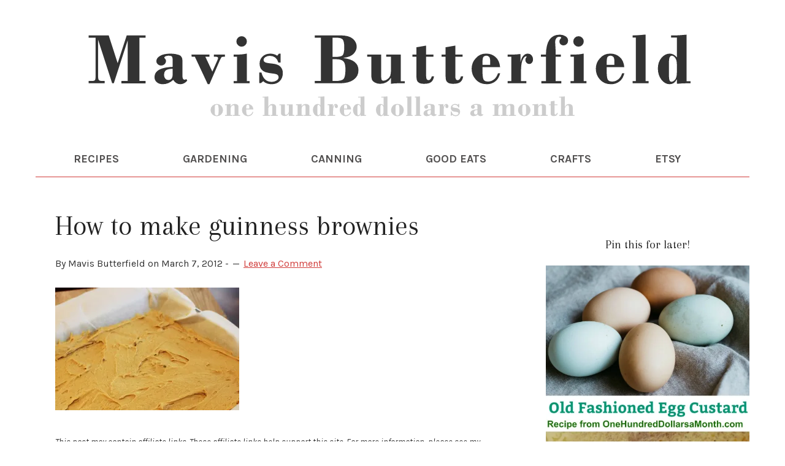

--- FILE ---
content_type: text/html; charset=UTF-8
request_url: https://www.onehundreddollarsamonth.com/st-patricks-day-recipe-guinness-black-tan-brownies/090-7/
body_size: 11555
content:
<!DOCTYPE html>
<html lang="en-US">
<head >
<meta charset="UTF-8" />
<meta name="viewport" content="width=device-width, initial-scale=1" />
<meta name='robots' content='index, follow, max-image-preview:large, max-snippet:-1, max-video-preview:-1' />
	<style>img:is([sizes="auto" i], [sizes^="auto," i]) { contain-intrinsic-size: 3000px 1500px }</style>
	<!-- Jetpack Site Verification Tags -->
<meta name="google-site-verification" content="Gwsg6DqTKDiVQt1wXBzRr4Wo_CuFEIA79HN7X_sanBo" />

	<!-- This site is optimized with the Yoast SEO plugin v26.8 - https://yoast.com/product/yoast-seo-wordpress/ -->
	<title>How to make guinness brownies - One Hundred Dollars a Month</title>
	<link rel="canonical" href="https://www.onehundreddollarsamonth.com/st-patricks-day-recipe-guinness-black-tan-brownies/090-7/" />
	<meta property="og:locale" content="en_US" />
	<meta property="og:type" content="article" />
	<meta property="og:title" content="How to make guinness brownies - One Hundred Dollars a Month" />
	<meta property="og:url" content="https://www.onehundreddollarsamonth.com/st-patricks-day-recipe-guinness-black-tan-brownies/090-7/" />
	<meta property="og:site_name" content="One Hundred Dollars a Month" />
	<meta property="og:image" content="https://www.onehundreddollarsamonth.com/st-patricks-day-recipe-guinness-black-tan-brownies/090-7" />
	<meta property="og:image:width" content="1728" />
	<meta property="og:image:height" content="1153" />
	<meta property="og:image:type" content="image/jpeg" />
	<meta name="twitter:card" content="summary_large_image" />
	<script type="application/ld+json" class="yoast-schema-graph">{"@context":"https://schema.org","@graph":[{"@type":"WebPage","@id":"https://www.onehundreddollarsamonth.com/st-patricks-day-recipe-guinness-black-tan-brownies/090-7/","url":"https://www.onehundreddollarsamonth.com/st-patricks-day-recipe-guinness-black-tan-brownies/090-7/","name":"How to make guinness brownies - One Hundred Dollars a Month","isPartOf":{"@id":"https://www.onehundreddollarsamonth.com/#website"},"primaryImageOfPage":{"@id":"https://www.onehundreddollarsamonth.com/st-patricks-day-recipe-guinness-black-tan-brownies/090-7/#primaryimage"},"image":{"@id":"https://www.onehundreddollarsamonth.com/st-patricks-day-recipe-guinness-black-tan-brownies/090-7/#primaryimage"},"thumbnailUrl":"https://i0.wp.com/www.onehundreddollarsamonth.com/wp-content/uploads/2012/03/090.jpg?fit=1728%2C1153&ssl=1","datePublished":"2012-03-07T23:44:23+00:00","breadcrumb":{"@id":"https://www.onehundreddollarsamonth.com/st-patricks-day-recipe-guinness-black-tan-brownies/090-7/#breadcrumb"},"inLanguage":"en-US","potentialAction":[{"@type":"ReadAction","target":["https://www.onehundreddollarsamonth.com/st-patricks-day-recipe-guinness-black-tan-brownies/090-7/"]}]},{"@type":"ImageObject","inLanguage":"en-US","@id":"https://www.onehundreddollarsamonth.com/st-patricks-day-recipe-guinness-black-tan-brownies/090-7/#primaryimage","url":"https://i0.wp.com/www.onehundreddollarsamonth.com/wp-content/uploads/2012/03/090.jpg?fit=1728%2C1153&ssl=1","contentUrl":"https://i0.wp.com/www.onehundreddollarsamonth.com/wp-content/uploads/2012/03/090.jpg?fit=1728%2C1153&ssl=1"},{"@type":"BreadcrumbList","@id":"https://www.onehundreddollarsamonth.com/st-patricks-day-recipe-guinness-black-tan-brownies/090-7/#breadcrumb","itemListElement":[{"@type":"ListItem","position":1,"name":"Home","item":"https://www.onehundreddollarsamonth.com/"},{"@type":"ListItem","position":2,"name":"St. Patrick&#8217;s Day Recipe: Guinness Black &#038; Tan Brownies","item":"https://www.onehundreddollarsamonth.com/st-patricks-day-recipe-guinness-black-tan-brownies/"},{"@type":"ListItem","position":3,"name":"How to make guinness brownies"}]},{"@type":"WebSite","@id":"https://www.onehundreddollarsamonth.com/#website","url":"https://www.onehundreddollarsamonth.com/","name":"One Hundred Dollars a Month","description":"Join Mavis Butterfield for vegetable gardening and canning tips, easy recipes, and saving money strategies (Rug hooking, too!). Simple living at its best!","publisher":{"@id":"https://www.onehundreddollarsamonth.com/#/schema/person/5af6f8a3a8da230da4242bf0524f96df"},"potentialAction":[{"@type":"SearchAction","target":{"@type":"EntryPoint","urlTemplate":"https://www.onehundreddollarsamonth.com/?s={search_term_string}"},"query-input":{"@type":"PropertyValueSpecification","valueRequired":true,"valueName":"search_term_string"}}],"inLanguage":"en-US"},{"@type":["Person","Organization"],"@id":"https://www.onehundreddollarsamonth.com/#/schema/person/5af6f8a3a8da230da4242bf0524f96df","name":"Mavis Butterfield","image":{"@type":"ImageObject","inLanguage":"en-US","@id":"https://www.onehundreddollarsamonth.com/#/schema/person/image/","url":"https://i0.wp.com/www.onehundreddollarsamonth.com/wp-content/uploads/2018/10/mavis-butterfield.jpg?fit=488%2C650&ssl=1","contentUrl":"https://i0.wp.com/www.onehundreddollarsamonth.com/wp-content/uploads/2018/10/mavis-butterfield.jpg?fit=488%2C650&ssl=1","width":488,"height":650,"caption":"Mavis Butterfield"},"logo":{"@id":"https://www.onehundreddollarsamonth.com/#/schema/person/image/"}}]}</script>
	<!-- / Yoast SEO plugin. -->


<link rel='dns-prefetch' href='//static.addtoany.com' />
<link rel='dns-prefetch' href='//scripts.mediavine.com' />
<link rel='dns-prefetch' href='//stats.wp.com' />
<link rel='dns-prefetch' href='//fonts.googleapis.com' />
<link rel='dns-prefetch' href='//v0.wordpress.com' />
<link rel='dns-prefetch' href='//widgets.wp.com' />
<link rel='dns-prefetch' href='//s0.wp.com' />
<link rel='dns-prefetch' href='//0.gravatar.com' />
<link rel='dns-prefetch' href='//1.gravatar.com' />
<link rel='dns-prefetch' href='//2.gravatar.com' />
<link rel='preconnect' href='//i0.wp.com' />
<link rel='preconnect' href='//c0.wp.com' />
<link rel="alternate" type="application/rss+xml" title="One Hundred Dollars a Month &raquo; Feed" href="http://feeds.feedblitz.com/onehundreddollarsamonth" />
<link rel="alternate" type="application/rss+xml" title="One Hundred Dollars a Month &raquo; Comments Feed" href="https://www.onehundreddollarsamonth.com/comments/feed/" />
<link rel="alternate" type="application/rss+xml" title="One Hundred Dollars a Month &raquo; How to make guinness brownies Comments Feed" href="https://www.onehundreddollarsamonth.com/st-patricks-day-recipe-guinness-black-tan-brownies/090-7/feed/" />
		<style>
			.lazyload,
			.lazyloading {
				max-width: 100%;
			}
		</style>
		<script type="text/javascript">
/* <![CDATA[ */
window._wpemojiSettings = {"baseUrl":"https:\/\/s.w.org\/images\/core\/emoji\/15.0.3\/72x72\/","ext":".png","svgUrl":"https:\/\/s.w.org\/images\/core\/emoji\/15.0.3\/svg\/","svgExt":".svg","source":{"concatemoji":"https:\/\/www.onehundreddollarsamonth.com\/wp-includes\/js\/wp-emoji-release.min.js?ver=6.7.4"}};
/*! This file is auto-generated */
!function(i,n){var o,s,e;function c(e){try{var t={supportTests:e,timestamp:(new Date).valueOf()};sessionStorage.setItem(o,JSON.stringify(t))}catch(e){}}function p(e,t,n){e.clearRect(0,0,e.canvas.width,e.canvas.height),e.fillText(t,0,0);var t=new Uint32Array(e.getImageData(0,0,e.canvas.width,e.canvas.height).data),r=(e.clearRect(0,0,e.canvas.width,e.canvas.height),e.fillText(n,0,0),new Uint32Array(e.getImageData(0,0,e.canvas.width,e.canvas.height).data));return t.every(function(e,t){return e===r[t]})}function u(e,t,n){switch(t){case"flag":return n(e,"\ud83c\udff3\ufe0f\u200d\u26a7\ufe0f","\ud83c\udff3\ufe0f\u200b\u26a7\ufe0f")?!1:!n(e,"\ud83c\uddfa\ud83c\uddf3","\ud83c\uddfa\u200b\ud83c\uddf3")&&!n(e,"\ud83c\udff4\udb40\udc67\udb40\udc62\udb40\udc65\udb40\udc6e\udb40\udc67\udb40\udc7f","\ud83c\udff4\u200b\udb40\udc67\u200b\udb40\udc62\u200b\udb40\udc65\u200b\udb40\udc6e\u200b\udb40\udc67\u200b\udb40\udc7f");case"emoji":return!n(e,"\ud83d\udc26\u200d\u2b1b","\ud83d\udc26\u200b\u2b1b")}return!1}function f(e,t,n){var r="undefined"!=typeof WorkerGlobalScope&&self instanceof WorkerGlobalScope?new OffscreenCanvas(300,150):i.createElement("canvas"),a=r.getContext("2d",{willReadFrequently:!0}),o=(a.textBaseline="top",a.font="600 32px Arial",{});return e.forEach(function(e){o[e]=t(a,e,n)}),o}function t(e){var t=i.createElement("script");t.src=e,t.defer=!0,i.head.appendChild(t)}"undefined"!=typeof Promise&&(o="wpEmojiSettingsSupports",s=["flag","emoji"],n.supports={everything:!0,everythingExceptFlag:!0},e=new Promise(function(e){i.addEventListener("DOMContentLoaded",e,{once:!0})}),new Promise(function(t){var n=function(){try{var e=JSON.parse(sessionStorage.getItem(o));if("object"==typeof e&&"number"==typeof e.timestamp&&(new Date).valueOf()<e.timestamp+604800&&"object"==typeof e.supportTests)return e.supportTests}catch(e){}return null}();if(!n){if("undefined"!=typeof Worker&&"undefined"!=typeof OffscreenCanvas&&"undefined"!=typeof URL&&URL.createObjectURL&&"undefined"!=typeof Blob)try{var e="postMessage("+f.toString()+"("+[JSON.stringify(s),u.toString(),p.toString()].join(",")+"));",r=new Blob([e],{type:"text/javascript"}),a=new Worker(URL.createObjectURL(r),{name:"wpTestEmojiSupports"});return void(a.onmessage=function(e){c(n=e.data),a.terminate(),t(n)})}catch(e){}c(n=f(s,u,p))}t(n)}).then(function(e){for(var t in e)n.supports[t]=e[t],n.supports.everything=n.supports.everything&&n.supports[t],"flag"!==t&&(n.supports.everythingExceptFlag=n.supports.everythingExceptFlag&&n.supports[t]);n.supports.everythingExceptFlag=n.supports.everythingExceptFlag&&!n.supports.flag,n.DOMReady=!1,n.readyCallback=function(){n.DOMReady=!0}}).then(function(){return e}).then(function(){var e;n.supports.everything||(n.readyCallback(),(e=n.source||{}).concatemoji?t(e.concatemoji):e.wpemoji&&e.twemoji&&(t(e.twemoji),t(e.wpemoji)))}))}((window,document),window._wpemojiSettings);
/* ]]> */
</script>
<link rel='stylesheet' id='sbi_styles-css' href='https://www.onehundreddollarsamonth.com/wp-content/plugins/instagram-feed/css/sbi-styles.min.css?ver=6.10.0' type='text/css' media='all' />
<link rel='stylesheet' id='lifestyle-pro-theme-css' href='https://www.onehundreddollarsamonth.com/wp-content/themes/lifestyle-pro/style.css?ver=3.07' type='text/css' media='all' />
<style id='wp-emoji-styles-inline-css' type='text/css'>

	img.wp-smiley, img.emoji {
		display: inline !important;
		border: none !important;
		box-shadow: none !important;
		height: 1em !important;
		width: 1em !important;
		margin: 0 0.07em !important;
		vertical-align: -0.1em !important;
		background: none !important;
		padding: 0 !important;
	}
</style>
<link rel='stylesheet' id='wp-block-library-css' href='https://c0.wp.com/c/6.7.4/wp-includes/css/dist/block-library/style.min.css' type='text/css' media='all' />
<style id='safe-svg-svg-icon-style-inline-css' type='text/css'>
.safe-svg-cover{text-align:center}.safe-svg-cover .safe-svg-inside{display:inline-block;max-width:100%}.safe-svg-cover svg{fill:currentColor;height:100%;max-height:100%;max-width:100%;width:100%}

</style>
<link rel='stylesheet' id='mediaelement-css' href='https://c0.wp.com/c/6.7.4/wp-includes/js/mediaelement/mediaelementplayer-legacy.min.css' type='text/css' media='all' />
<link rel='stylesheet' id='wp-mediaelement-css' href='https://c0.wp.com/c/6.7.4/wp-includes/js/mediaelement/wp-mediaelement.min.css' type='text/css' media='all' />
<style id='jetpack-sharing-buttons-style-inline-css' type='text/css'>
.jetpack-sharing-buttons__services-list{display:flex;flex-direction:row;flex-wrap:wrap;gap:0;list-style-type:none;margin:5px;padding:0}.jetpack-sharing-buttons__services-list.has-small-icon-size{font-size:12px}.jetpack-sharing-buttons__services-list.has-normal-icon-size{font-size:16px}.jetpack-sharing-buttons__services-list.has-large-icon-size{font-size:24px}.jetpack-sharing-buttons__services-list.has-huge-icon-size{font-size:36px}@media print{.jetpack-sharing-buttons__services-list{display:none!important}}.editor-styles-wrapper .wp-block-jetpack-sharing-buttons{gap:0;padding-inline-start:0}ul.jetpack-sharing-buttons__services-list.has-background{padding:1.25em 2.375em}
</style>
<style id='classic-theme-styles-inline-css' type='text/css'>
/*! This file is auto-generated */
.wp-block-button__link{color:#fff;background-color:#32373c;border-radius:9999px;box-shadow:none;text-decoration:none;padding:calc(.667em + 2px) calc(1.333em + 2px);font-size:1.125em}.wp-block-file__button{background:#32373c;color:#fff;text-decoration:none}
</style>
<style id='global-styles-inline-css' type='text/css'>
:root{--wp--preset--aspect-ratio--square: 1;--wp--preset--aspect-ratio--4-3: 4/3;--wp--preset--aspect-ratio--3-4: 3/4;--wp--preset--aspect-ratio--3-2: 3/2;--wp--preset--aspect-ratio--2-3: 2/3;--wp--preset--aspect-ratio--16-9: 16/9;--wp--preset--aspect-ratio--9-16: 9/16;--wp--preset--color--black: #000000;--wp--preset--color--cyan-bluish-gray: #abb8c3;--wp--preset--color--white: #ffffff;--wp--preset--color--pale-pink: #f78da7;--wp--preset--color--vivid-red: #cf2e2e;--wp--preset--color--luminous-vivid-orange: #ff6900;--wp--preset--color--luminous-vivid-amber: #fcb900;--wp--preset--color--light-green-cyan: #7bdcb5;--wp--preset--color--vivid-green-cyan: #00d084;--wp--preset--color--pale-cyan-blue: #8ed1fc;--wp--preset--color--vivid-cyan-blue: #0693e3;--wp--preset--color--vivid-purple: #9b51e0;--wp--preset--gradient--vivid-cyan-blue-to-vivid-purple: linear-gradient(135deg,rgba(6,147,227,1) 0%,rgb(155,81,224) 100%);--wp--preset--gradient--light-green-cyan-to-vivid-green-cyan: linear-gradient(135deg,rgb(122,220,180) 0%,rgb(0,208,130) 100%);--wp--preset--gradient--luminous-vivid-amber-to-luminous-vivid-orange: linear-gradient(135deg,rgba(252,185,0,1) 0%,rgba(255,105,0,1) 100%);--wp--preset--gradient--luminous-vivid-orange-to-vivid-red: linear-gradient(135deg,rgba(255,105,0,1) 0%,rgb(207,46,46) 100%);--wp--preset--gradient--very-light-gray-to-cyan-bluish-gray: linear-gradient(135deg,rgb(238,238,238) 0%,rgb(169,184,195) 100%);--wp--preset--gradient--cool-to-warm-spectrum: linear-gradient(135deg,rgb(74,234,220) 0%,rgb(151,120,209) 20%,rgb(207,42,186) 40%,rgb(238,44,130) 60%,rgb(251,105,98) 80%,rgb(254,248,76) 100%);--wp--preset--gradient--blush-light-purple: linear-gradient(135deg,rgb(255,206,236) 0%,rgb(152,150,240) 100%);--wp--preset--gradient--blush-bordeaux: linear-gradient(135deg,rgb(254,205,165) 0%,rgb(254,45,45) 50%,rgb(107,0,62) 100%);--wp--preset--gradient--luminous-dusk: linear-gradient(135deg,rgb(255,203,112) 0%,rgb(199,81,192) 50%,rgb(65,88,208) 100%);--wp--preset--gradient--pale-ocean: linear-gradient(135deg,rgb(255,245,203) 0%,rgb(182,227,212) 50%,rgb(51,167,181) 100%);--wp--preset--gradient--electric-grass: linear-gradient(135deg,rgb(202,248,128) 0%,rgb(113,206,126) 100%);--wp--preset--gradient--midnight: linear-gradient(135deg,rgb(2,3,129) 0%,rgb(40,116,252) 100%);--wp--preset--font-size--small: 13px;--wp--preset--font-size--medium: 20px;--wp--preset--font-size--large: 36px;--wp--preset--font-size--x-large: 42px;--wp--preset--spacing--20: 0.44rem;--wp--preset--spacing--30: 0.67rem;--wp--preset--spacing--40: 1rem;--wp--preset--spacing--50: 1.5rem;--wp--preset--spacing--60: 2.25rem;--wp--preset--spacing--70: 3.38rem;--wp--preset--spacing--80: 5.06rem;--wp--preset--shadow--natural: 6px 6px 9px rgba(0, 0, 0, 0.2);--wp--preset--shadow--deep: 12px 12px 50px rgba(0, 0, 0, 0.4);--wp--preset--shadow--sharp: 6px 6px 0px rgba(0, 0, 0, 0.2);--wp--preset--shadow--outlined: 6px 6px 0px -3px rgba(255, 255, 255, 1), 6px 6px rgba(0, 0, 0, 1);--wp--preset--shadow--crisp: 6px 6px 0px rgba(0, 0, 0, 1);}:where(.is-layout-flex){gap: 0.5em;}:where(.is-layout-grid){gap: 0.5em;}body .is-layout-flex{display: flex;}.is-layout-flex{flex-wrap: wrap;align-items: center;}.is-layout-flex > :is(*, div){margin: 0;}body .is-layout-grid{display: grid;}.is-layout-grid > :is(*, div){margin: 0;}:where(.wp-block-columns.is-layout-flex){gap: 2em;}:where(.wp-block-columns.is-layout-grid){gap: 2em;}:where(.wp-block-post-template.is-layout-flex){gap: 1.25em;}:where(.wp-block-post-template.is-layout-grid){gap: 1.25em;}.has-black-color{color: var(--wp--preset--color--black) !important;}.has-cyan-bluish-gray-color{color: var(--wp--preset--color--cyan-bluish-gray) !important;}.has-white-color{color: var(--wp--preset--color--white) !important;}.has-pale-pink-color{color: var(--wp--preset--color--pale-pink) !important;}.has-vivid-red-color{color: var(--wp--preset--color--vivid-red) !important;}.has-luminous-vivid-orange-color{color: var(--wp--preset--color--luminous-vivid-orange) !important;}.has-luminous-vivid-amber-color{color: var(--wp--preset--color--luminous-vivid-amber) !important;}.has-light-green-cyan-color{color: var(--wp--preset--color--light-green-cyan) !important;}.has-vivid-green-cyan-color{color: var(--wp--preset--color--vivid-green-cyan) !important;}.has-pale-cyan-blue-color{color: var(--wp--preset--color--pale-cyan-blue) !important;}.has-vivid-cyan-blue-color{color: var(--wp--preset--color--vivid-cyan-blue) !important;}.has-vivid-purple-color{color: var(--wp--preset--color--vivid-purple) !important;}.has-black-background-color{background-color: var(--wp--preset--color--black) !important;}.has-cyan-bluish-gray-background-color{background-color: var(--wp--preset--color--cyan-bluish-gray) !important;}.has-white-background-color{background-color: var(--wp--preset--color--white) !important;}.has-pale-pink-background-color{background-color: var(--wp--preset--color--pale-pink) !important;}.has-vivid-red-background-color{background-color: var(--wp--preset--color--vivid-red) !important;}.has-luminous-vivid-orange-background-color{background-color: var(--wp--preset--color--luminous-vivid-orange) !important;}.has-luminous-vivid-amber-background-color{background-color: var(--wp--preset--color--luminous-vivid-amber) !important;}.has-light-green-cyan-background-color{background-color: var(--wp--preset--color--light-green-cyan) !important;}.has-vivid-green-cyan-background-color{background-color: var(--wp--preset--color--vivid-green-cyan) !important;}.has-pale-cyan-blue-background-color{background-color: var(--wp--preset--color--pale-cyan-blue) !important;}.has-vivid-cyan-blue-background-color{background-color: var(--wp--preset--color--vivid-cyan-blue) !important;}.has-vivid-purple-background-color{background-color: var(--wp--preset--color--vivid-purple) !important;}.has-black-border-color{border-color: var(--wp--preset--color--black) !important;}.has-cyan-bluish-gray-border-color{border-color: var(--wp--preset--color--cyan-bluish-gray) !important;}.has-white-border-color{border-color: var(--wp--preset--color--white) !important;}.has-pale-pink-border-color{border-color: var(--wp--preset--color--pale-pink) !important;}.has-vivid-red-border-color{border-color: var(--wp--preset--color--vivid-red) !important;}.has-luminous-vivid-orange-border-color{border-color: var(--wp--preset--color--luminous-vivid-orange) !important;}.has-luminous-vivid-amber-border-color{border-color: var(--wp--preset--color--luminous-vivid-amber) !important;}.has-light-green-cyan-border-color{border-color: var(--wp--preset--color--light-green-cyan) !important;}.has-vivid-green-cyan-border-color{border-color: var(--wp--preset--color--vivid-green-cyan) !important;}.has-pale-cyan-blue-border-color{border-color: var(--wp--preset--color--pale-cyan-blue) !important;}.has-vivid-cyan-blue-border-color{border-color: var(--wp--preset--color--vivid-cyan-blue) !important;}.has-vivid-purple-border-color{border-color: var(--wp--preset--color--vivid-purple) !important;}.has-vivid-cyan-blue-to-vivid-purple-gradient-background{background: var(--wp--preset--gradient--vivid-cyan-blue-to-vivid-purple) !important;}.has-light-green-cyan-to-vivid-green-cyan-gradient-background{background: var(--wp--preset--gradient--light-green-cyan-to-vivid-green-cyan) !important;}.has-luminous-vivid-amber-to-luminous-vivid-orange-gradient-background{background: var(--wp--preset--gradient--luminous-vivid-amber-to-luminous-vivid-orange) !important;}.has-luminous-vivid-orange-to-vivid-red-gradient-background{background: var(--wp--preset--gradient--luminous-vivid-orange-to-vivid-red) !important;}.has-very-light-gray-to-cyan-bluish-gray-gradient-background{background: var(--wp--preset--gradient--very-light-gray-to-cyan-bluish-gray) !important;}.has-cool-to-warm-spectrum-gradient-background{background: var(--wp--preset--gradient--cool-to-warm-spectrum) !important;}.has-blush-light-purple-gradient-background{background: var(--wp--preset--gradient--blush-light-purple) !important;}.has-blush-bordeaux-gradient-background{background: var(--wp--preset--gradient--blush-bordeaux) !important;}.has-luminous-dusk-gradient-background{background: var(--wp--preset--gradient--luminous-dusk) !important;}.has-pale-ocean-gradient-background{background: var(--wp--preset--gradient--pale-ocean) !important;}.has-electric-grass-gradient-background{background: var(--wp--preset--gradient--electric-grass) !important;}.has-midnight-gradient-background{background: var(--wp--preset--gradient--midnight) !important;}.has-small-font-size{font-size: var(--wp--preset--font-size--small) !important;}.has-medium-font-size{font-size: var(--wp--preset--font-size--medium) !important;}.has-large-font-size{font-size: var(--wp--preset--font-size--large) !important;}.has-x-large-font-size{font-size: var(--wp--preset--font-size--x-large) !important;}
:where(.wp-block-post-template.is-layout-flex){gap: 1.25em;}:where(.wp-block-post-template.is-layout-grid){gap: 1.25em;}
:where(.wp-block-columns.is-layout-flex){gap: 2em;}:where(.wp-block-columns.is-layout-grid){gap: 2em;}
:root :where(.wp-block-pullquote){font-size: 1.5em;line-height: 1.6;}
</style>
<link rel='stylesheet' id='dashicons-css' href='https://c0.wp.com/c/6.7.4/wp-includes/css/dashicons.min.css' type='text/css' media='all' />
<link rel='stylesheet' id='google-fonts-css' href='//fonts.googleapis.com/css?family=Droid+Sans%3A400%2C700%7CRoboto+Slab%3A400%2C300%2C700&#038;ver=3.07' type='text/css' media='all' />
<link rel='stylesheet' id='jetpack_likes-css' href='https://c0.wp.com/p/jetpack/15.4/modules/likes/style.css' type='text/css' media='all' />
<link rel='stylesheet' id='simple-social-icons-font-css' href='https://www.onehundreddollarsamonth.com/wp-content/plugins/simple-social-icons/css/style.css?ver=4.0.0' type='text/css' media='all' />
<link rel='stylesheet' id='addtoany-css' href='https://www.onehundreddollarsamonth.com/wp-content/plugins/add-to-any/addtoany.min.css?ver=1.16' type='text/css' media='all' />
<script type="text/javascript" id="addtoany-core-js-before">
/* <![CDATA[ */
window.a2a_config=window.a2a_config||{};a2a_config.callbacks=[];a2a_config.overlays=[];a2a_config.templates={};
/* ]]> */
</script>
<script type="text/javascript" defer src="https://static.addtoany.com/menu/page.js" id="addtoany-core-js"></script>
<script type="text/javascript" src="https://c0.wp.com/c/6.7.4/wp-includes/js/jquery/jquery.min.js" id="jquery-core-js"></script>
<script type="text/javascript" src="https://c0.wp.com/c/6.7.4/wp-includes/js/jquery/jquery-migrate.min.js" id="jquery-migrate-js"></script>
<script type="text/javascript" defer src="https://www.onehundreddollarsamonth.com/wp-content/plugins/add-to-any/addtoany.min.js?ver=1.1" id="addtoany-jquery-js"></script>
<script type="text/javascript" async="async" fetchpriority="high" data-noptimize="1" data-cfasync="false" src="https://scripts.mediavine.com/tags/one-hundred-dollars-a-month.js?ver=6.7.4" id="mv-script-wrapper-js"></script>
<script type="text/javascript" src="https://www.onehundreddollarsamonth.com/wp-content/plugins/related-posts-thumbnails/assets/js/front.min.js?ver=4.3.1" id="rpt_front_style-js"></script>
<script type="text/javascript" src="https://www.onehundreddollarsamonth.com/wp-content/plugins/related-posts-thumbnails/assets/js/lazy-load.js?ver=4.3.1" id="rpt-lazy-load-js"></script>
<script type="text/javascript" src="https://www.onehundreddollarsamonth.com/wp-content/themes/lifestyle-pro/js/responsive-menu.js?ver=1.0.0" id="lifestyle-responsive-menu-js"></script>
<link rel="https://api.w.org/" href="https://www.onehundreddollarsamonth.com/wp-json/" /><link rel="alternate" title="JSON" type="application/json" href="https://www.onehundreddollarsamonth.com/wp-json/wp/v2/media/10328" /><link rel="EditURI" type="application/rsd+xml" title="RSD" href="https://www.onehundreddollarsamonth.com/xmlrpc.php?rsd" />
<meta name="generator" content="WordPress 6.7.4" />
<link rel='shortlink' href='https://www.onehundreddollarsamonth.com/?p=10328' />
<link rel="alternate" title="oEmbed (JSON)" type="application/json+oembed" href="https://www.onehundreddollarsamonth.com/wp-json/oembed/1.0/embed?url=https%3A%2F%2Fwww.onehundreddollarsamonth.com%2Fst-patricks-day-recipe-guinness-black-tan-brownies%2F090-7%2F" />
<link rel="alternate" title="oEmbed (XML)" type="text/xml+oembed" href="https://www.onehundreddollarsamonth.com/wp-json/oembed/1.0/embed?url=https%3A%2F%2Fwww.onehundreddollarsamonth.com%2Fst-patricks-day-recipe-guinness-black-tan-brownies%2F090-7%2F&#038;format=xml" />
        <style>
            #related_posts_thumbnails li {
                border-right: 1px solid #DDDDDD;
                background-color: #FFFFFF            }

            #related_posts_thumbnails li:hover {
                background-color: #EEEEEF;
            }

            .relpost_content {
                font-size: 15px;
                color: #333333;
            }

            .relpost-block-single {
                background-color: #FFFFFF;
                border-right: 1px solid #DDDDDD;
                border-left: 1px solid #DDDDDD;
                margin-right: -1px;
            }

            .relpost-block-single:hover {
                background-color: #EEEEEF;
            }
        </style>

        	<style>img#wpstats{display:none}</style>
				<script>
			document.documentElement.className = document.documentElement.className.replace('no-js', 'js');
		</script>
				<style>
			.no-js img.lazyload {
				display: none;
			}

			figure.wp-block-image img.lazyloading {
				min-width: 150px;
			}

			.lazyload,
			.lazyloading {
				--smush-placeholder-width: 100px;
				--smush-placeholder-aspect-ratio: 1/1;
				width: var(--smush-image-width, var(--smush-placeholder-width)) !important;
				aspect-ratio: var(--smush-image-aspect-ratio, var(--smush-placeholder-aspect-ratio)) !important;
			}

						.lazyload, .lazyloading {
				opacity: 0;
			}

			.lazyloaded {
				opacity: 1;
				transition: opacity 400ms;
				transition-delay: 0ms;
			}

					</style>
		<link rel="icon" href="https://www.onehundreddollarsamonth.com/wp-content/themes/lifestyle-pro/images/favicon.ico" />
<link rel="pingback" href="https://www.onehundreddollarsamonth.com/xmlrpc.php" />
<link rel="preconnect" href="https://fonts.gstatic.com">
<link href="https://fonts.googleapis.com/css2?family=Arapey:ital@0;1&family=Karla:ital,wght@0,400;0,700;1,400&display=swap" rel="stylesheet">

<script async defer data-pin-hover="true" data-pin-tall="true" data-pin-round="true" data-pin-save="false" src="//assets.pinterest.com/js/pinit.js"></script><style type="text/css">.site-title a { background: url(https://www.onehundreddollarsamonth.com/wp-content/uploads/2020/12/Home-Header-OHAM-01-01.svg) no-repeat !important; }</style>
<!-- Google Tag Manager -->
<script>(function(w,d,s,l,i){w[l]=w[l]||[];w[l].push({'gtm.start':
new Date().getTime(),event:'gtm.js'});var f=d.getElementsByTagName(s)[0],
j=d.createElement(s),dl=l!='dataLayer'?'&l='+l:'';j.async=true;j.src=
'https://www.googletagmanager.com/gtm.js?id='+i+dl;f.parentNode.insertBefore(j,f);
})(window,document,'script','dataLayer','GTM-NZ69Q85');</script>
<!-- End Google Tag Manager --></head>
<body class="attachment attachment-template-default single single-attachment postid-10328 attachmentid-10328 attachment-jpeg custom-header header-image header-full-width content-sidebar genesis-breadcrumbs-hidden genesis-footer-widgets-hidden"><!-- Google Tag Manager (noscript) -->
<noscript><iframe data-src="https://www.googletagmanager.com/ns.html?id=GTM-NZ69Q85"
height="0" width="0" style="display:none;visibility:hidden" src="[data-uri]" class="lazyload" data-load-mode="1"></iframe></noscript>
<!-- End Google Tag Manager (noscript) --><div class="site-container"><header class="site-header"><div class="wrap"><div class="title-area"><p class="site-title"><a href="https://www.onehundreddollarsamonth.com/">One Hundred Dollars a Month</a></p><p class="site-description">Join Mavis Butterfield for vegetable gardening and canning tips, easy recipes, and saving money strategies (Rug hooking, too!). Simple living at its best!</p></div></div></header><nav class="nav-primary" aria-label="Main"><div class="wrap"><ul id="menu-primary" class="menu genesis-nav-menu menu-primary"><li id="menu-item-157192" class="menu-item menu-item-type-custom menu-item-object-custom menu-item-157192"><a href="http://www.onehundreddollarsamonth.com/recipe-list-archive/"><span >RECIPES</span></a></li>
<li id="menu-item-221969" class="menu-item menu-item-type-taxonomy menu-item-object-category menu-item-221969"><a href="https://www.onehundreddollarsamonth.com/category/gardening/"><span >GARDENING</span></a></li>
<li id="menu-item-226067" class="menu-item menu-item-type-custom menu-item-object-custom menu-item-226067"><a href="https://www.onehundreddollarsamonth.com/category/recipe/canning-101/"><span >CANNING</span></a></li>
<li id="menu-item-225935" class="menu-item menu-item-type-custom menu-item-object-custom menu-item-225935"><a href="https://www.onehundreddollarsamonth.com/category/save-the-bakeries/"><span >GOOD EATS</span></a></li>
<li id="menu-item-156849" class="menu-item menu-item-type-taxonomy menu-item-object-category menu-item-156849"><a href="https://www.onehundreddollarsamonth.com/category/arts-crafts/"><span >CRAFTS</span></a></li>
<li id="menu-item-225938" class="menu-item menu-item-type-custom menu-item-object-custom menu-item-225938"><a href="https://www.etsy.com/shop/mavisbutterfield"><span >ETSY</span></a></li>
</ul></div></nav><div class="site-inner"><div class="content-sidebar-wrap"><main class="content"><div id="before-entry-category"></div>
 <article class="post-10328 attachment type-attachment status-inherit mv-content-wrapper entry" aria-label="How to make guinness brownies"><header class="entry-header"><h1 class="entry-title">How to make guinness brownies</h1>
<p class="entry-meta">By <span class="entry-author"><span class="entry-author-name">Mavis Butterfield</span></span> on <time class="entry-time">March 7, 2012</time> - <span class="entry-comments-link"><a href="https://www.onehundreddollarsamonth.com/st-patricks-day-recipe-guinness-black-tan-brownies/090-7/#respond">Leave a Comment</a></span></p></header><div class="entry-content"><p class="attachment"><a href="https://i0.wp.com/www.onehundreddollarsamonth.com/wp-content/uploads/2012/03/090.jpg?ssl=1"><img decoding="async" width="300" height="200" data-src="https://i0.wp.com/www.onehundreddollarsamonth.com/wp-content/uploads/2012/03/090.jpg?fit=300%2C200&amp;ssl=1" class="attachment-medium size-medium lazyload" alt="" data-srcset="https://i0.wp.com/www.onehundreddollarsamonth.com/wp-content/uploads/2012/03/090.jpg?w=1728&amp;ssl=1 1728w, https://i0.wp.com/www.onehundreddollarsamonth.com/wp-content/uploads/2012/03/090.jpg?resize=300%2C200&amp;ssl=1 300w, https://i0.wp.com/www.onehundreddollarsamonth.com/wp-content/uploads/2012/03/090.jpg?resize=1024%2C683&amp;ssl=1 1024w" data-sizes="(max-width: 300px) 100vw, 300px" data-pin-nopin="nopin" data-pin-url="https://www.onehundreddollarsamonth.com/st-patricks-day-recipe-guinness-black-tan-brownies/090-7/?tp_image_id=10328" src="[data-uri]" style="--smush-placeholder-width: 300px; --smush-placeholder-aspect-ratio: 300/200;" /></a></p>
</div><div id="disclosure" ><p><small><i>This post may contain affiliate links. These affiliate links help support this site. For more information, please see my <a href="http://www.onehundreddollarsamonth.com/dffgdfg/">disclosure policy</a>. Thank you for supporting One Hundred Dollars a Month.</i></small></p></div>
 <footer class="entry-footer"><p class="entry-meta"><span class="entry-comments-link"><a href="https://www.onehundreddollarsamonth.com/st-patricks-day-recipe-guinness-black-tan-brownies/090-7/#respond">Leave a Comment</a></span></p><div id="more-from-cat" align="center"></div>
 </footer></article>	<div id="respond" class="comment-respond">
		<h3 id="reply-title" class="comment-reply-title">Leave a Reply <small><a rel="nofollow" id="cancel-comment-reply-link" href="/st-patricks-day-recipe-guinness-black-tan-brownies/090-7/#respond" style="display:none;">Cancel reply</a></small></h3><form action="https://www.onehundreddollarsamonth.com/wp-comments-post.php" method="post" id="commentform" class="comment-form" novalidate><p class="comment-notes"><span id="email-notes">Your email address will not be published.</span> <span class="required-field-message">Required fields are marked <span class="required">*</span></span></p><p class="comment-form-comment"><label for="comment">Comment <span class="required">*</span></label> <textarea id="comment" name="comment" cols="45" rows="8" maxlength="65525" required></textarea></p><p class="comment-form-author"><label for="author">Name <span class="required">*</span></label> <input id="author" name="author" type="text" value="" size="30" maxlength="245" autocomplete="name" required /></p>
<p class="comment-form-email"><label for="email">Email <span class="required">*</span></label> <input id="email" name="email" type="email" value="" size="30" maxlength="100" aria-describedby="email-notes" autocomplete="email" required /></p>
<p class="comment-form-url"><label for="url">Website</label> <input id="url" name="url" type="url" value="" size="30" maxlength="200" autocomplete="url" /></p>
<p class="form-submit"><input name="submit" type="submit" id="submit" class="submit" value="Post Comment" /> <input type='hidden' name='comment_post_ID' value='10328' id='comment_post_ID' />
<input type='hidden' name='comment_parent' id='comment_parent' value='0' />
</p><p style="display: none;"><input type="hidden" id="akismet_comment_nonce" name="akismet_comment_nonce" value="4dd759ff34" /></p><p style="display: none !important;" class="akismet-fields-container" data-prefix="ak_"><label>&#916;<textarea name="ak_hp_textarea" cols="45" rows="8" maxlength="100"></textarea></label><input type="hidden" id="ak_js_1" name="ak_js" value="241"/><script>document.getElementById( "ak_js_1" ).setAttribute( "value", ( new Date() ).getTime() );</script></p></form>	</div><!-- #respond -->
	<p class="akismet_comment_form_privacy_notice">This site uses Akismet to reduce spam. <a href="https://akismet.com/privacy/" target="_blank" rel="nofollow noopener">Learn how your comment data is processed.</a></p></main><aside class="sidebar sidebar-primary widget-area" role="complementary" aria-label="Primary Sidebar"><section id="media_image-85" class="widget widget_media_image"><div class="widget-wrap"><h4 class="widget-title widgettitle">Pin this for later!</h4>
<a href="https://www.onehundreddollarsamonth.com/old-fashioned-egg-custard-recipe/"><img width="550" height="823" data-src="https://i0.wp.com/www.onehundreddollarsamonth.com/wp-content/uploads/2013/02/Old-Fashioned-Egg-Custard-Recipe-1.jpg?fit=550%2C823&amp;ssl=1" class="image wp-image-188482  attachment-full size-full lazyload" alt="Old Fashioned Egg Custard Recipe" style="--smush-placeholder-width: 550px; --smush-placeholder-aspect-ratio: 550/823;max-width: 100%; height: auto;" title="Pin this for later!" decoding="async" data-srcset="https://i0.wp.com/www.onehundreddollarsamonth.com/wp-content/uploads/2013/02/Old-Fashioned-Egg-Custard-Recipe-1.jpg?w=550&amp;ssl=1 550w, https://i0.wp.com/www.onehundreddollarsamonth.com/wp-content/uploads/2013/02/Old-Fashioned-Egg-Custard-Recipe-1.jpg?resize=200%2C300&amp;ssl=1 200w" data-sizes="(max-width: 550px) 100vw, 550px" data-pin-url="https://www.onehundreddollarsamonth.com/st-patricks-day-recipe-guinness-black-tan-brownies/090-7/?tp_image_id=188482" src="[data-uri]" /></a></div></section>
<section id="search-2" class="widget widget_search"><div class="widget-wrap"><form class="search-form" method="get" action="https://www.onehundreddollarsamonth.com/" role="search"><input class="search-form-input" type="search" name="s" id="searchform-1" placeholder="Search this website"><input class="search-form-submit" type="submit" value="Search"><meta content="https://www.onehundreddollarsamonth.com/?s={s}"></form></div></section>
<section id="media_image-86" class="widget widget_media_image"><div class="widget-wrap"><h4 class="widget-title widgettitle">Free Gardening Containers</h4>
<a href="https://www.onehundreddollarsamonth.com/free-gardening-containers/"><img width="780" height="1170" data-src="https://i0.wp.com/www.onehundreddollarsamonth.com/wp-content/uploads/2012/04/where-to-find-free-containers-for-your-garden.png?fit=780%2C1170&amp;ssl=1" class="image wp-image-240167  attachment-full size-full lazyload" alt="how to find free containers for your garden" style="--smush-placeholder-width: 780px; --smush-placeholder-aspect-ratio: 780/1170;max-width: 100%; height: auto;" title="The Best Mustard Potato Salad!" decoding="async" data-srcset="https://i0.wp.com/www.onehundreddollarsamonth.com/wp-content/uploads/2012/04/where-to-find-free-containers-for-your-garden.png?w=780&amp;ssl=1 780w, https://i0.wp.com/www.onehundreddollarsamonth.com/wp-content/uploads/2012/04/where-to-find-free-containers-for-your-garden.png?resize=200%2C300&amp;ssl=1 200w, https://i0.wp.com/www.onehundreddollarsamonth.com/wp-content/uploads/2012/04/where-to-find-free-containers-for-your-garden.png?resize=683%2C1024&amp;ssl=1 683w, https://i0.wp.com/www.onehundreddollarsamonth.com/wp-content/uploads/2012/04/where-to-find-free-containers-for-your-garden.png?resize=768%2C1152&amp;ssl=1 768w" data-sizes="(max-width: 780px) 100vw, 780px" data-pin-title="Where to find free containers for your garden" data-pin-url="https://www.onehundreddollarsamonth.com/st-patricks-day-recipe-guinness-black-tan-brownies/090-7/?tp_image_id=240167" src="[data-uri]" /></a></div></section>
<section id="custom_html-2" class="widget_text widget widget_custom_html"><div class="widget_text widget-wrap"><div class="textwidget custom-html-widget"><div class="about-widget">
				<a href="https://www.onehundreddollarsamonth.com/contact/">
					<img data-recalc-dims="1" data-src="https://i0.wp.com/www.onehundreddollarsamonth.com/wp-content/uploads/2023/06/mavis-butterfield-one-hundred-dollars-a-month-.webp?resize=500%2C333&#038;ssl=1" alt="Mavis Butterfield" width="500" height="333" src="[data-uri]" class="lazyload" style="--smush-placeholder-width: 500px; --smush-placeholder-aspect-ratio: 500/333;">
					<h4>About / Contact</h4>
					<h3>Mavis Butterfield</h3>
				</a>
			</div></div></div></section>
<section id="simple-social-icons-2" class="widget simple-social-icons"><div class="widget-wrap"><h4 class="widget-title widgettitle">Let&#8217;s Hang Out</h4>
<ul class="aligncenter"><li class="ssi-etsy"><a href="https://www.etsy.com/shop/mavisbutterfield" target="_blank" rel="noopener noreferrer"><svg role="img" class="social-etsy" aria-labelledby="social-etsy-2"><title id="social-etsy-2">Etsy</title><use xlink:href="https://www.onehundreddollarsamonth.com/wp-content/plugins/simple-social-icons/symbol-defs.svg#social-etsy"></use></svg></a></li><li class="ssi-instagram"><a href="https://www.instagram.com/mavisbutterfield/" target="_blank" rel="noopener noreferrer"><svg role="img" class="social-instagram" aria-labelledby="social-instagram-2"><title id="social-instagram-2">Instagram</title><use xlink:href="https://www.onehundreddollarsamonth.com/wp-content/plugins/simple-social-icons/symbol-defs.svg#social-instagram"></use></svg></a></li><li class="ssi-pinterest"><a href="https://www.pinterest.com/100dollars/?autologin=true&#038;lp=true" target="_blank" rel="noopener noreferrer"><svg role="img" class="social-pinterest" aria-labelledby="social-pinterest-2"><title id="social-pinterest-2">Pinterest</title><use xlink:href="https://www.onehundreddollarsamonth.com/wp-content/plugins/simple-social-icons/symbol-defs.svg#social-pinterest"></use></svg></a></li><li class="ssi-youtube"><a href="https://www.youtube.com/@MavisButterfield" target="_blank" rel="noopener noreferrer"><svg role="img" class="social-youtube" aria-labelledby="social-youtube-2"><title id="social-youtube-2">YouTube</title><use xlink:href="https://www.onehundreddollarsamonth.com/wp-content/plugins/simple-social-icons/symbol-defs.svg#social-youtube"></use></svg></a></li></ul></div></section>
<section id="enews-ext-2" class="widget enews-widget"><div class="widget-wrap"><div class="enews enews-1-field"><p>sign up for the newsletter</p>
<h2>28 Ways to Slash Your Grocery Budget</h2>
			<form id="subscribeenews-ext-2" class="enews-form" action="http://www.feedblitz.com/f/f.fbz?AddNewUserDirect" method="post"
				 target="_blank" 				name="enews-ext-2"
			>
												<input type="email" value="" id="subbox" class="enews-email" aria-label="E-Mail Address" placeholder="E-Mail Address" name="EMAIL"
																																			required="required" />
				<input name="EMAIL_" maxlength="64" type="hidden" size="25" value=""><input name="EMAIL_ADDRESS" maxlength="64" type="hidden" size="25" value=""><input name="FEEDID" type="hidden" value="860429"><input name="PUBLISHER" type="hidden" value="29584741">				<input type="submit" value="Go" id="subbutton" class="enews-submit" />
			</form>
		</div></div></section>
<section id="text-99" class="widget widget_text"><div class="widget-wrap">			<div class="textwidget"><meta name="fo-verify" content="ace2f20b-8b36-4a9e-9720-5f31b918bdc4"></div>
		</div></section>
</aside></div></div><div id="seedpack" align="left"><img data-src="https://www.onehundreddollarsamonth.com/wp-content/uploads/2018/12/social-proof-long.jpg" alt="Mavis Butterfield" src="[data-uri]" class="lazyload" style="--smush-placeholder-width: 733px; --smush-placeholder-aspect-ratio: 733/51;" />
</div>
<div id="insta-feed">		<div id="sbi_mod_error" >
			<span>This error message is only visible to WordPress admins</span><br/>
			<p><strong>Error: No feed found.</strong>
			<p>Please go to the Instagram Feed settings page to create a feed.</p>
		</div>
		</div><footer class="site-footer"><div class="wrap"><p>Copyright &#x000A9;&nbsp;2026 One Hundred Dollars a Month - <a href="http://www.onehundreddollarsamonth.com/dffgdfg/" target="_blank">Disclosure Policy</a> - Design by <a href="http://www.sharonhujik.com" target="_blank">Sharon Hujik</a></p></div></footer></div><div class="tasty-pins-hidden-image-container" style="display:none;"><img data-pin-url="https://www.onehundreddollarsamonth.com/st-patricks-day-recipe-guinness-black-tan-brownies/090-7/?tp_image_id=0" alt="" data-pin-description="" data-pin-title="" data-pin-id="" class="tasty-pins-hidden-image skip-lazy a3-notlazy no-lazyload" data-no-lazy="1" src="https://i0.wp.com/www.onehundreddollarsamonth.com/wp-content/uploads/2012/03/090.jpg?resize=150%2C150&#038;ssl=1" data-pin-media="https://i0.wp.com/www.onehundreddollarsamonth.com/wp-content/uploads/2012/03/090.jpg?fit=1728%2C1153&#038;ssl=1"></div>
<script type='text/javascript' src='https://www.onehundreddollarsamonth.com/wp-content/plugins/tasty-pins/assets/dist/tasty-pinit.build.js?v=1733184244'></script>
<script>window.tastyPinitSettings = {"hover_button_position":"top-right","hover_button_shape":"round","hover_button_color":"#d03b39","image_overlay_enabled":"yes","custom_button_label_enabled":"yes","custom_button_label_text":""}</script><style style="display: none !important;">.tasty-pinit-button{background:#e60023;background-image:none;border:0;box-shadow:none;color:#fff;cursor:pointer;display:inline-block;font-family:Arial;font-size:14px;font-weight:700;height:40px;line-height:40px;position:absolute;text-decoration:none;transition:opacity .25s ease-in-out;vertical-align:middle;width:auto;z-index:10000000}.tasty-pinit-button:active,.tasty-pinit-button:hover{color:#fff}.tasty-pinit-overlay{background:#000;bottom:0;box-sizing:border-box;left:0;opacity:.1;padding:6px;pointer-events:none;position:absolute;right:0;top:0;width:100%;z-index:1000000}.tasty-pinit-icon{display:inline-block;height:34px;padding:3px;text-align:center;vertical-align:middle;width:34px}.tasty-pinit-label{padding-left:2px;padding-right:14px}.tasty-pinit-round{border-radius:20px;min-height:40px;min-width:40px;text-align:center}.tasty-pinit-rounded{border-radius:4px;min-width:40px;text-align:center}.tasty-pinit-square{border-radius:0;min-width:40px;text-align:center}
</style><style type="text/css" media="screen">#simple-social-icons-2 ul li a, #simple-social-icons-2 ul li a:hover, #simple-social-icons-2 ul li a:focus { background-color: #ffffff !important; border-radius: 3px; color: #d03b39 !important; border: 0px #ffffff solid !important; font-size: 30px; padding: 15px; }  #simple-social-icons-2 ul li a:hover, #simple-social-icons-2 ul li a:focus { background-color: #ffffff !important; border-color: #ffffff !important; color: #333333 !important; }  #simple-social-icons-2 ul li a:focus { outline: 1px dotted #ffffff !important; }</style><!-- Instagram Feed JS -->
<script type="text/javascript">
var sbiajaxurl = "https://www.onehundreddollarsamonth.com/wp-admin/admin-ajax.php";
</script>
<script type="text/javascript" src="https://c0.wp.com/c/6.7.4/wp-includes/js/comment-reply.min.js" id="comment-reply-js" async="async" data-wp-strategy="async"></script>
<script type="text/javascript" id="smush-lazy-load-js-before">
/* <![CDATA[ */
var smushLazyLoadOptions = {"autoResizingEnabled":false,"autoResizeOptions":{"precision":5,"skipAutoWidth":true}};
/* ]]> */
</script>
<script type="text/javascript" src="https://www.onehundreddollarsamonth.com/wp-content/plugins/wp-smushit/app/assets/js/smush-lazy-load.min.js?ver=3.23.2" id="smush-lazy-load-js"></script>
<script type="text/javascript" id="jetpack-stats-js-before">
/* <![CDATA[ */
_stq = window._stq || [];
_stq.push([ "view", {"v":"ext","blog":"30012821","post":"10328","tz":"-5","srv":"www.onehundreddollarsamonth.com","j":"1:15.4"} ]);
_stq.push([ "clickTrackerInit", "30012821", "10328" ]);
/* ]]> */
</script>
<script type="text/javascript" src="https://stats.wp.com/e-202605.js" id="jetpack-stats-js" defer="defer" data-wp-strategy="defer"></script>
<script defer type="text/javascript" src="https://www.onehundreddollarsamonth.com/wp-content/plugins/akismet/_inc/akismet-frontend.js?ver=1762995823" id="akismet-frontend-js"></script>
<script type="text/javascript" id="sbi_scripts-js-extra">
/* <![CDATA[ */
var sb_instagram_js_options = {"font_method":"svg","resized_url":"https:\/\/www.onehundreddollarsamonth.com\/wp-content\/uploads\/sb-instagram-feed-images\/","placeholder":"https:\/\/www.onehundreddollarsamonth.com\/wp-content\/plugins\/instagram-feed\/img\/placeholder.png","ajax_url":"https:\/\/www.onehundreddollarsamonth.com\/wp-admin\/admin-ajax.php"};
/* ]]> */
</script>
<script type="text/javascript" src="https://www.onehundreddollarsamonth.com/wp-content/plugins/instagram-feed/js/sbi-scripts.min.js?ver=6.10.0" id="sbi_scripts-js"></script>
</body></html>
